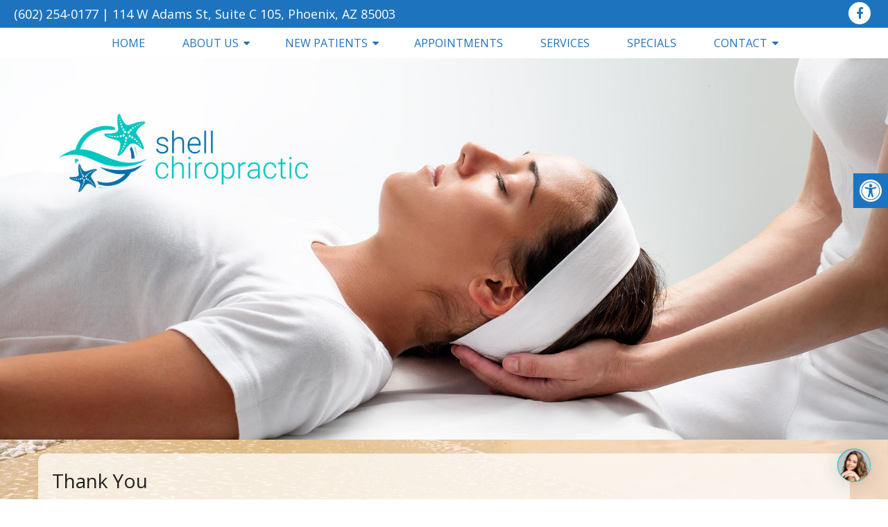

--- FILE ---
content_type: text/css
request_url: https://www.shellchiropractic.com/wp-content/themes/lounge-schema/style.css?ver=6.9
body_size: 3130
content:
/*
Theme Name: Lounge Schema Child
Version: 1.0
Description: A child theme of Schema by MyThemeShop
Template: mts_schema
Text Domain: schema
*/

@import url("../mts_schema/style.css");

/* general */
.innerBanner img{width:100%;}
.btn {
	color: #fff !important;
	background: #1e73be;
	padding: 10px 15px;
	text-transform: uppercase;
	border-radius: 10px;
	-moz-border-radius: 10px;
	box-shadow: 1px 1px 1px #000;
	-moz-box-shadow: 1px 1px 1px #000;
}
.alignleft {
	float: left;
	margin: 0px 20px 20px 0px;
	border: 2px solid #ececec;
	margin-bottom:20px;
	-webkit-box-shadow: 0 8px 6px -6px black;
	-moz-box-shadow: 0 8px 6px -6px black;
	box-shadow: 0 8px 6px -6px black;
}
.alignright {
	float: right;
	margin: 0px 0px 20px 20px;
	border: 2px solid #ececec;
	margin-bottom:20px;
	-webkit-box-shadow: 0 8px 6px -6px black;
	-moz-box-shadow: 0 8px 6px -6px black;
	box-shadow: 0 8px 6px -6px black;
}
.alignnone {
	border: 2px solid #ececec;
	margin-bottom:20px;
	-webkit-box-shadow: 0 8px 6px -6px black;
	-moz-box-shadow: 0 8px 6px -6px black;
	box-shadow: 0 8px 6px -6px black;
}
.center { text-align: Center; }
.clear { clear: both; }
#secondary-navigation a {
    padding: 10px 25px;
}
/* header */
.main-header { background: #fff; }
#header { background: #4a5820; }
.topBar { 
	width: 100%; 
	background: #1e73be; 
	text-align: center; 
}
.topBar p, .topBar p a { color: #fff; font-size: 18px; }
.topBar .header-social-icons { display: inline-block; float: none; position: static; margin-top: 3px; }

.logo-wrap, .headerPhone, .headerInfo { float: left; width: 50%; padding: 1%; }
.logo-wrap { margin: 0px 0 0 0; padding-top:0px; padding-bottom:0px;}

.headerInfo { width: 46%; text-align: right; margin-top: 20px; }
.headerInfo p { margin-bottom: 5px; }
.phoned {
 	font-size: 28px; 
 	margin-bottom: 20px; 
 	display: inline-block; 
    margin-bottom: 0px;
    line-height: 40px;
    vertical-align: top;
}

div.header-social-icons { background: none; border: 0px; }
div.header-social-icons a { background: #fff; border-radius: 50%; padding: 6px; width: 20px; text-align: center; line-height: 20px; margin: 0px 5px; font-size: 18px;}
div.header-social-icons::before { border: 0px; }

#primary-navigation .header-social-icons a, .header-social-icons a { padding: 0px 10px; }

.primary-slider-container { max-width: 100%; float: none; width: 100%; overflow: hidden; margin: 0px; }
.primary-slider-container img { float: none; width: 100%; }
.primary-slider-container .slide-caption { width: 100%; box-sizing: border-box; padding: 2% 3%; bottom: 0px; left: 0px; max-height: 100%; overflow: visible; }
.slide-title { font-size: 32px !important; line-height: 34px; }
.owl-carousel .owl-item img { max-width: 100% !important; }
.primary-slider .owl-dots { bottom: 8%; top: inherit; right: 16%; }


#page { padding-top: 0px; width: 100%; max-width: 100%; }

/* home boxes */

.homeBoxes {
	margin: 0px auto;
	margin-top: 0px;
	text-align: center;
	z-index: 10;
	position: relative;
    margin-top: -320px;
    margin-bottom: 0px;
}
.circleBoxes {
	margin-top: -120px;
}
.homeBoxes .container:after {
	clear: both;
	content: "";
	position: relative;
	display: block;
}
.homeBox,.circleBox {
	position: relative;
	float: left;
	width: 25%;
	padding: 0px 15px;
	box-sizing: border-box;
	overflow: hidden;
	text-align: center;
}
.circleBox a {
	display: block;
    text-align: center;
    border: 5px solid #fff;
    border-radius: 50%;
    height: 240px;
    width: 240px;
    margin: 0px auto;
    background-color: #1e73be;
}
.circleBox img {
    max-width: 100px;
}
.circleBox h3 {
    color: #fff;
}
.celltb {
	display: table;
	width: 100%;
	height: 100%;
}
.cellct {
	vertical-align: middle;
    -webkit-transition: all 0.3s ease-in-out;
    transition: all 0.3s ease-in-out;
	display: table-cell;
	height: 100%;
}
.circleBox a:hover .cellct {
	transform: scale(1.05);
}

.homeBox a {
	position: relative;
	display: inline-block;
	width: 100%;
}
.homeBox .cube-image {
	height: 300px;
	position: relative;
	background-size: cover;
	background-position: 50% 50%;
	width: 100%;
}
.footerWidgets .container,.welcome .container {
    background-color: rgba(255, 255, 255, 0.73);
    padding: 20px;
    box-sizing: border-box;
    border-radius: 10px;
}
.topBar {
	font-family: Open Sans;
}
#logo a {
	color: #1e73be !important;
	font-family: Open Sans !important;
}
.innerImage .logoHome {
    top: 20%;
}
.article {
    background-color: rgba(255, 255, 255, 0.73);
    padding: 20px;
    box-sizing: border-box;
    border-radius: 10px;
    margin:20px auto !important;
}
html #logo {
    width: 400px;
    /*background-color: #fff;
    border: 2px solid #1e73be;*/
    color: #1e73be !important;
    padding: 20px;
    box-sizing: border-box;
    border-radius: 10px;
}
.homeBox h3{
    position: absolute;
    bottom: 0px;
    left: 0px;
    margin: 0px;
    box-sizing: border-box;
    padding: 10px 0;
    z-index: 6000;
    text-align: center;
    color: #fff;
    width: 100%;
	background: -moz-linear-gradient(top, rgba(0,0,0,0) 0%, rgba(53,28,1,0.65) 100%); /* FF3.6-15 */
	background: -webkit-linear-gradient(top, rgba(0,0,0,0) 0%,rgba(53,28,1,0.65) 100%); /* Chrome10-25,Safari5.1-6 */
	background: linear-gradient(to bottom, rgba(0,0,0,0) 0%,rgba(53,28,1,0.65) 100%); /* W3C, IE10+, FF16+, Chrome26+, Opera12+, Safari7+ */
	filter: progid:DXImageTransform.Microsoft.gradient( startColorstr='#00000000', endColorstr='#a6351c01',GradientType=0 ); /* IE6-9 */
}
.welcome { 
    margin-top: 35px;
    margin-bottom: 30px; 
}
.welcome h1 { text-align: center; }
.contactBox { 
	padding: 40px 0px; 
	border-top: 1px solid #ccc; 
	background:#1e73be; 
	color:#fff;
}
.contactBox h2{color:#fff;}
.contactText { float: left; width: 45%; padding-right: 5%; }
.contactMap { float: left; width: 50%; }
.contactBox .container:after {
	clear: both;
	content: "";
	display: block;
}
.contactBox a { color: #fff !important; }

/* inner pages */
#page.single { float: left; }
.article { background: none;  margin: 0 auto; float: none; }
.page h1.title { margin-bottom: 20px; }

/* footer */
footer{background:transparent!important; margin-top:0px;}
.copyrights { text-align: center; }
#copyright-note span { display: none; }
.to-top { float: none; }
#copyright-note .to-top span{ display: inline-block; font-size: 16px; line-height: 24px; }
#copyright-note .to-top a { color: #000 !important; }

.footerWidgets {
	padding:15px 0pX;
}
.widgetBox { 
	float: left; 
	width: 33.33%;
	padding:0px 15px;
	box-sizing: border-box; 
}
.hide-d { display: none; }
.social-profile-icons .social-yelp a {
    background: #BD2525;
}
#logo a { float: none !important; }
.banner img{width:100%;}
/*Blog*/
.post-info{display:none;}
#featured-thumbnail {
	max-width: 30%;
	display: block;
	position: relative;
	overflow: hidden;
	clear: both;
	margin-bottom: 15px;
	float: right;
}
.front-view-content {
	float: left;
	width: 69%;
}
body#blog #content_box{width:100%;}
body#blog #sidebar{display:none;}

/* Slider Settings */
#slider {
	margin-bottom: 0px !important;
}
.owl-controls {
	display: none;
}
.newCon,.home-banner {
	height: 650px;
	background-position: 50% 50%;
	background-size: cover;
	position: relative;
}
.logoHome {
    position: absolute;
    width: 100%;
    z-index: 10;
    left: 0px;
    top: 10%;
}
.home-banner {
	height: 700px;
}
.noRegular {
	display: none;
}
.circleStyle {
	background-color: transparent !important;
}
#secondary-navigation {
	float: none;
}
.navigation ul {
	text-align: center;
}
.navigation ul li {
	float: none;
	display: inline-block;
}
.circleTop {
	padding:0px 20px;
	box-sizing: border-box;
}
.circleTop:after {
	clear: both;
	content: "";
	display: block;
}
.circleTop .phoned {
	float: left;
}
.circleTop .header-social-icons {
	float: right;
}
.general-wrapper {
	position: relative;
}
.video-wrapper {
	height: 700px;
	position: relative;
	overflow: hidden;
}
.video-wrapper video {
	position: absolute;
	height: 100% !important;
	width: 100% !important;
	object-fit: cover;
}
.contactText p:last-of-type {
	margin-bottom: 0px;
}
.contactMap iframe {
	height: 100%;
}
.article {
	max-width: 100%;
	width: 1170px;
	box-shadow: 0px 0px 0px;
	position: relative;
	margin:10px auto;
	padding:30px 15px;
	box-sizing: border-box;
}
.innerImage {
	height: 550px;
	background-position: 50% 50%;
	background-size: cover;
}
.accessibility-location-right .accessability_container {
    top: 45px;
}
.sub-page-logo {
	display: block;
	text-align: center;
	padding:10px 0px;
}
.sub-page-logo img {
	max-width: 280px;
	display: block;
	margin:0px auto;
}
.article {
    background-color: rgba(255, 255, 255, 0.73);
    padding: 20px;
    box-sizing: border-box;
    border-radius: 10px;
    margin:20px auto !important;
}
footer .container {
	width: 1170px;
	max-width: 100%;
}
/* mobile */
@media screen and (max-width: 1200px) {
	#secondary-navigation .menu-item-has-children > a:after {
		right: 0px;
	}
	html #secondary-navigation a {
		padding:18px 18px;
	}
	#page {
		width: 100% !important;
		max-width: 100% !important;
	}
	.newCon,.home-banner,.video-wrapper {
		height: 550px;
	}
	.circleBox a {
		width: 200px;
		height: 200px;
	}
	.circleBoxes {
		margin-top: -100px;
	}
	.circleBox img {
	    max-width: 80px;
	}
}
@media screen and (max-width: 880px) {
	.contactText {
		margin-bottom: 20px;
	}
	html #logo {
		margin:0px auto;
	}
	.logoHome {
		display: none;
	}
	.innerImage {
		height: 150px;
	}
	.sh_ {
		height: auto !important;
	}
	.contactMap iframe {
		height: 250px;
	}
	.contactText {
		padding: 0px;
	}
	html #secondary-navigation a {
		padding:10px;
	}
	.noRegular {
		display: block;
	}
	.noRegular h1 {
		margin-bottom: 0px;
	}
	.logo-wrap {
		margin:10px 0px 0px;
	}
	.contactBox {
		padding: 0px;
	}
	#header .container, #regular-header .container {
		padding:0px;
		max-width: 100% !important;
		width: 100% !important;
	}
	a#pull {
	    box-sizing: border-box;
    	margin: 0px auto !important;
	}
	.home-banner {
		display: none;
	}
	.hide-d { display: block; }
	#header { background: none; padding: 0px 0 0px 0px; margin-bottom: 0px; }
	.mobileBtn { margin-bottom: 0px; }
	.mobileBtn a, .hours{ display: block; color: #fff; text-align: center; background: #1e73be; padding: 10px; border-radius: 10px; -moz-border-radius: 10px; margin: 10px !important;}
	.mobileBtn.phoneBtn { font-size: 20px; }
	.mobileBtn a:hover, .mobileBtn a:visited { color: #fff; }
	.primary-slider-container, .hide-xs { display: none; }
	.container, .welcome .container, .widgetBox { width: 96%; padding: 2%; }
	.contactText, .contactMap { width: 100%; }
	.homeBoxes, .banner, .banner { display: none; }
	.welcome, .footerSocial, div.footer .copy { width: 100%; height: auto;}
	
	.welcome {margin: 20px auto;}
	
	.post-content img { width: 100% !important; height: auto !important; }
	.footer-widgets.widgets-num-4 .f-widget:nth-child(even), .footer-widgets.widgets-num-3 .f-widget:nth-child(even),
	.footer-widgets.widgets-num-4 .f-widget, .footer-widgets.widgets-num-3 .f-widget	{ width: 100% !important; max-width: 100% !important; }
	
	div.header-social-icons { float: none !important; text-align: center; background:none!important;}
	div.header-social-icons a { float: none; display: inline-block; position: relative; z-index: 9999; }
	.header-social-icons {  text-align: Center; float: none !important; }
	.header-social-icons a {  display: inline-block; font-size: 32px !important; width: 34px !important; line-height: 34px; color: #333 !important; }
}

@media screen and (min-width: 768px) and (max-width: 1024px) {
	#secondary-navigation a { font-size: 14px !important; padding: 24px 18px; }
}